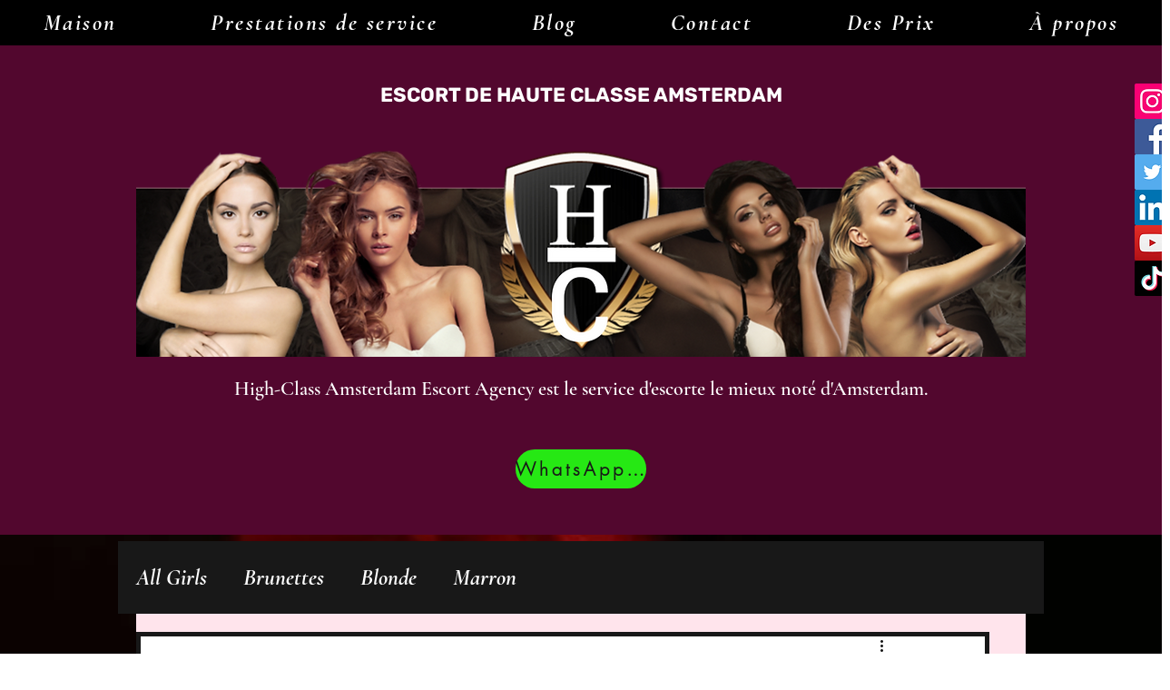

--- FILE ---
content_type: text/css; charset=utf-8
request_url: https://www.escortamsterdamhighclass.com/_serverless/pro-gallery-css-v4-server/layoutCss?ver=2&id=0lzhd212-not-scoped&items=3594_519_650%7C3474_519_650%7C3396_519_650%7C3712_519_650%7C3789_519_650%7C3736_519_650%7C3541_519_650%7C3563_519_650%7C3513_519_650%7C3578_519_650&container=806_740_914.265625_720&options=gallerySizeType:px%7CenableInfiniteScroll:true%7CtitlePlacement:SHOW_ON_HOVER%7CimageMargin:5%7CisVertical:false%7CgridStyle:0%7CgalleryLayout:1%7CnumberOfImagesPerRow:0%7CgallerySizePx:300%7CcubeType:fill%7CgalleryThumbnailsAlignment:none
body_size: -122
content:
#pro-gallery-0lzhd212-not-scoped [data-hook="item-container"][data-idx="0"].gallery-item-container{opacity: 1 !important;display: block !important;transition: opacity .2s ease !important;top: 0px !important;left: 0px !important;right: auto !important;height: 305px !important;width: 243px !important;} #pro-gallery-0lzhd212-not-scoped [data-hook="item-container"][data-idx="0"] .gallery-item-common-info-outer{height: 100% !important;} #pro-gallery-0lzhd212-not-scoped [data-hook="item-container"][data-idx="0"] .gallery-item-common-info{height: 100% !important;width: 100% !important;} #pro-gallery-0lzhd212-not-scoped [data-hook="item-container"][data-idx="0"] .gallery-item-wrapper{width: 243px !important;height: 305px !important;margin: 0 !important;} #pro-gallery-0lzhd212-not-scoped [data-hook="item-container"][data-idx="0"] .gallery-item-content{width: 243px !important;height: 305px !important;margin: 0px 0px !important;opacity: 1 !important;} #pro-gallery-0lzhd212-not-scoped [data-hook="item-container"][data-idx="0"] .gallery-item-hover{width: 243px !important;height: 305px !important;opacity: 1 !important;} #pro-gallery-0lzhd212-not-scoped [data-hook="item-container"][data-idx="0"] .item-hover-flex-container{width: 243px !important;height: 305px !important;margin: 0px 0px !important;opacity: 1 !important;} #pro-gallery-0lzhd212-not-scoped [data-hook="item-container"][data-idx="0"] .gallery-item-wrapper img{width: 100% !important;height: 100% !important;opacity: 1 !important;} #pro-gallery-0lzhd212-not-scoped [data-hook="item-container"][data-idx="1"].gallery-item-container{opacity: 1 !important;display: block !important;transition: opacity .2s ease !important;top: 0px !important;left: 248px !important;right: auto !important;height: 305px !important;width: 243px !important;} #pro-gallery-0lzhd212-not-scoped [data-hook="item-container"][data-idx="1"] .gallery-item-common-info-outer{height: 100% !important;} #pro-gallery-0lzhd212-not-scoped [data-hook="item-container"][data-idx="1"] .gallery-item-common-info{height: 100% !important;width: 100% !important;} #pro-gallery-0lzhd212-not-scoped [data-hook="item-container"][data-idx="1"] .gallery-item-wrapper{width: 243px !important;height: 305px !important;margin: 0 !important;} #pro-gallery-0lzhd212-not-scoped [data-hook="item-container"][data-idx="1"] .gallery-item-content{width: 243px !important;height: 305px !important;margin: 0px 0px !important;opacity: 1 !important;} #pro-gallery-0lzhd212-not-scoped [data-hook="item-container"][data-idx="1"] .gallery-item-hover{width: 243px !important;height: 305px !important;opacity: 1 !important;} #pro-gallery-0lzhd212-not-scoped [data-hook="item-container"][data-idx="1"] .item-hover-flex-container{width: 243px !important;height: 305px !important;margin: 0px 0px !important;opacity: 1 !important;} #pro-gallery-0lzhd212-not-scoped [data-hook="item-container"][data-idx="1"] .gallery-item-wrapper img{width: 100% !important;height: 100% !important;opacity: 1 !important;} #pro-gallery-0lzhd212-not-scoped [data-hook="item-container"][data-idx="2"].gallery-item-container{opacity: 1 !important;display: block !important;transition: opacity .2s ease !important;top: 0px !important;left: 496px !important;right: auto !important;height: 305px !important;width: 244px !important;} #pro-gallery-0lzhd212-not-scoped [data-hook="item-container"][data-idx="2"] .gallery-item-common-info-outer{height: 100% !important;} #pro-gallery-0lzhd212-not-scoped [data-hook="item-container"][data-idx="2"] .gallery-item-common-info{height: 100% !important;width: 100% !important;} #pro-gallery-0lzhd212-not-scoped [data-hook="item-container"][data-idx="2"] .gallery-item-wrapper{width: 244px !important;height: 305px !important;margin: 0 !important;} #pro-gallery-0lzhd212-not-scoped [data-hook="item-container"][data-idx="2"] .gallery-item-content{width: 244px !important;height: 305px !important;margin: 0px 0px !important;opacity: 1 !important;} #pro-gallery-0lzhd212-not-scoped [data-hook="item-container"][data-idx="2"] .gallery-item-hover{width: 244px !important;height: 305px !important;opacity: 1 !important;} #pro-gallery-0lzhd212-not-scoped [data-hook="item-container"][data-idx="2"] .item-hover-flex-container{width: 244px !important;height: 305px !important;margin: 0px 0px !important;opacity: 1 !important;} #pro-gallery-0lzhd212-not-scoped [data-hook="item-container"][data-idx="2"] .gallery-item-wrapper img{width: 100% !important;height: 100% !important;opacity: 1 !important;} #pro-gallery-0lzhd212-not-scoped [data-hook="item-container"][data-idx="3"]{display: none !important;} #pro-gallery-0lzhd212-not-scoped [data-hook="item-container"][data-idx="4"]{display: none !important;} #pro-gallery-0lzhd212-not-scoped [data-hook="item-container"][data-idx="5"]{display: none !important;} #pro-gallery-0lzhd212-not-scoped [data-hook="item-container"][data-idx="6"]{display: none !important;} #pro-gallery-0lzhd212-not-scoped [data-hook="item-container"][data-idx="7"]{display: none !important;} #pro-gallery-0lzhd212-not-scoped [data-hook="item-container"][data-idx="8"]{display: none !important;} #pro-gallery-0lzhd212-not-scoped [data-hook="item-container"][data-idx="9"]{display: none !important;} #pro-gallery-0lzhd212-not-scoped .pro-gallery-prerender{height:1229.1994337842088px !important;}#pro-gallery-0lzhd212-not-scoped {height:1229.1994337842088px !important; width:740px !important;}#pro-gallery-0lzhd212-not-scoped .pro-gallery-margin-container {height:1229.1994337842088px !important;}#pro-gallery-0lzhd212-not-scoped .pro-gallery {height:1229.1994337842088px !important; width:740px !important;}#pro-gallery-0lzhd212-not-scoped .pro-gallery-parent-container {height:1229.1994337842088px !important; width:745px !important;}